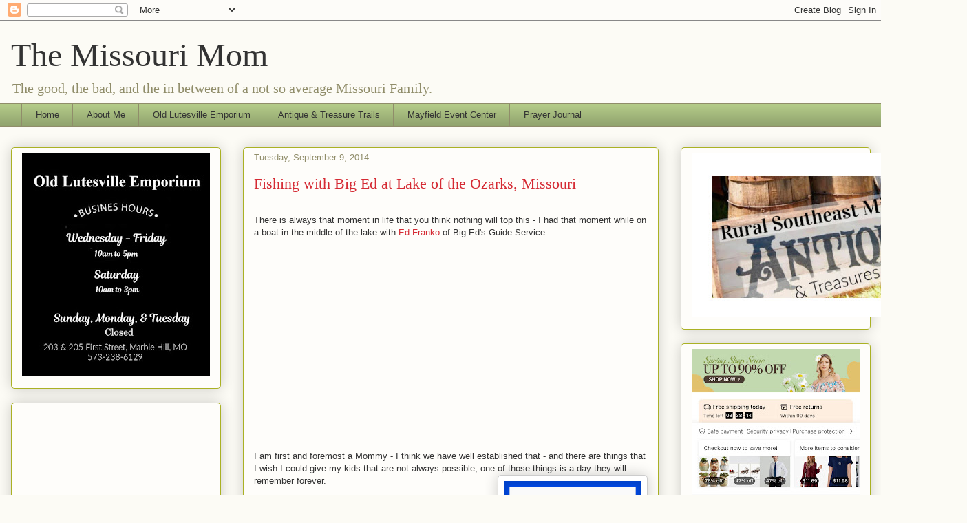

--- FILE ---
content_type: text/html; charset=UTF-8
request_url: http://www.themissourimom.com/2014/09/fishing-with-big-ed-at-lake-of-ozarks.html?m=0
body_size: 16843
content:
<!DOCTYPE html>
<html class='v2' dir='ltr' lang='en'>
<head>
<link href='https://www.blogger.com/static/v1/widgets/335934321-css_bundle_v2.css' rel='stylesheet' type='text/css'/>
<meta content='width=1100' name='viewport'/>
<meta content='text/html; charset=UTF-8' http-equiv='Content-Type'/>
<meta content='blogger' name='generator'/>
<link href='http://www.themissourimom.com/favicon.ico' rel='icon' type='image/x-icon'/>
<link href='http://www.themissourimom.com/2014/09/fishing-with-big-ed-at-lake-of-ozarks.html' rel='canonical'/>
<link rel="alternate" type="application/atom+xml" title="The Missouri Mom - Atom" href="http://www.themissourimom.com/feeds/posts/default" />
<link rel="alternate" type="application/rss+xml" title="The Missouri Mom - RSS" href="http://www.themissourimom.com/feeds/posts/default?alt=rss" />
<link rel="service.post" type="application/atom+xml" title="The Missouri Mom - Atom" href="https://www.blogger.com/feeds/6561380794322743883/posts/default" />

<link rel="alternate" type="application/atom+xml" title="The Missouri Mom - Atom" href="http://www.themissourimom.com/feeds/7038159750280783838/comments/default" />
<!--Can't find substitution for tag [blog.ieCssRetrofitLinks]-->
<link href='https://i.ytimg.com/vi/6oecAh8PFGw/0.jpg' rel='image_src'/>
<meta content='http://www.themissourimom.com/2014/09/fishing-with-big-ed-at-lake-of-ozarks.html' property='og:url'/>
<meta content='Fishing with Big Ed at Lake of the Ozarks, Missouri ' property='og:title'/>
<meta content='The Missouri Mom' property='og:description'/>
<meta content='https://lh3.googleusercontent.com/blogger_img_proxy/AEn0k_sMsINN8eriaik5gV-pZXTmKE6Vuq16pzlL_55tawEYvBLDmT93PU63huX4uB2JyEA3T-ND8kUWjjmdrKojIknQPqv8jdF7JSl5xMY=w1200-h630-n-k-no-nu' property='og:image'/>
<title>The Missouri Mom: Fishing with Big Ed at Lake of the Ozarks, Missouri </title>
<style id='page-skin-1' type='text/css'><!--
/*
-----------------------------------------------
Blogger Template Style
Name:     Awesome Inc.
Designer: Tina Chen
URL:      tinachen.org
----------------------------------------------- */
/* Content
----------------------------------------------- */
body {
font: normal normal 13px Arial, Tahoma, Helvetica, FreeSans, sans-serif;
color: #333333;
background: #fcfbf5 none repeat scroll top left;
}
html body .content-outer {
min-width: 0;
max-width: 100%;
width: 100%;
}
a:link {
text-decoration: none;
color: #d52a33;
}
a:visited {
text-decoration: none;
color: #7d181e;
}
a:hover {
text-decoration: underline;
color: #d52a33;
}
.body-fauxcolumn-outer .cap-top {
position: absolute;
z-index: 1;
height: 276px;
width: 100%;
background: transparent none repeat-x scroll top left;
_background-image: none;
}
/* Columns
----------------------------------------------- */
.content-inner {
padding: 0;
}
.header-inner .section {
margin: 0 16px;
}
.tabs-inner .section {
margin: 0 16px;
}
.main-inner {
padding-top: 30px;
}
.main-inner .column-center-inner,
.main-inner .column-left-inner,
.main-inner .column-right-inner {
padding: 0 5px;
}
*+html body .main-inner .column-center-inner {
margin-top: -30px;
}
#layout .main-inner .column-center-inner {
margin-top: 0;
}
/* Header
----------------------------------------------- */
.header-outer {
margin: 0 0 0 0;
background: transparent none repeat scroll 0 0;
}
.Header h1 {
font: normal normal 48px Georgia, Utopia, 'Palatino Linotype', Palatino, serif;
color: #333333;
text-shadow: 0 0 -1px #000000;
}
.Header h1 a {
color: #333333;
}
.Header .description {
font: normal normal 20px Georgia, Utopia, 'Palatino Linotype', Palatino, serif;
color: #908d6a;
}
.header-inner .Header .titlewrapper,
.header-inner .Header .descriptionwrapper {
padding-left: 0;
padding-right: 0;
margin-bottom: 0;
}
.header-inner .Header .titlewrapper {
padding-top: 22px;
}
/* Tabs
----------------------------------------------- */
.tabs-outer {
overflow: hidden;
position: relative;
background: #b3ca88 url(https://resources.blogblog.com/blogblog/data/1kt/awesomeinc/tabs_gradient_light.png) repeat scroll 0 0;
}
#layout .tabs-outer {
overflow: visible;
}
.tabs-cap-top, .tabs-cap-bottom {
position: absolute;
width: 100%;
border-top: 1px solid #908d6a;
}
.tabs-cap-bottom {
bottom: 0;
}
.tabs-inner .widget li a {
display: inline-block;
margin: 0;
padding: .6em 1.5em;
font: normal normal 13px Arial, Tahoma, Helvetica, FreeSans, sans-serif;
color: #333333;
border-top: 1px solid #908d6a;
border-bottom: 1px solid #908d6a;
border-left: 1px solid #908d6a;
height: 16px;
line-height: 16px;
}
.tabs-inner .widget li:last-child a {
border-right: 1px solid #908d6a;
}
.tabs-inner .widget li.selected a, .tabs-inner .widget li a:hover {
background: #63704b url(https://resources.blogblog.com/blogblog/data/1kt/awesomeinc/tabs_gradient_light.png) repeat-x scroll 0 -100px;
color: #ffffff;
}
/* Headings
----------------------------------------------- */
h2 {
font: normal bold 14px Arial, Tahoma, Helvetica, FreeSans, sans-serif;
color: #333333;
}
/* Widgets
----------------------------------------------- */
.main-inner .section {
margin: 0 27px;
padding: 0;
}
.main-inner .column-left-outer,
.main-inner .column-right-outer {
margin-top: 0;
}
#layout .main-inner .column-left-outer,
#layout .main-inner .column-right-outer {
margin-top: 0;
}
.main-inner .column-left-inner,
.main-inner .column-right-inner {
background: transparent none repeat 0 0;
-moz-box-shadow: 0 0 0 rgba(0, 0, 0, .2);
-webkit-box-shadow: 0 0 0 rgba(0, 0, 0, .2);
-goog-ms-box-shadow: 0 0 0 rgba(0, 0, 0, .2);
box-shadow: 0 0 0 rgba(0, 0, 0, .2);
-moz-border-radius: 5px;
-webkit-border-radius: 5px;
-goog-ms-border-radius: 5px;
border-radius: 5px;
}
#layout .main-inner .column-left-inner,
#layout .main-inner .column-right-inner {
margin-top: 0;
}
.sidebar .widget {
font: normal normal 14px Arial, Tahoma, Helvetica, FreeSans, sans-serif;
color: #333333;
}
.sidebar .widget a:link {
color: #d52a33;
}
.sidebar .widget a:visited {
color: #7d181e;
}
.sidebar .widget a:hover {
color: #d52a33;
}
.sidebar .widget h2 {
text-shadow: 0 0 -1px #000000;
}
.main-inner .widget {
background-color: #fefdfa;
border: 1px solid #aab123;
padding: 0 15px 15px;
margin: 20px -16px;
-moz-box-shadow: 0 0 20px rgba(0, 0, 0, .2);
-webkit-box-shadow: 0 0 20px rgba(0, 0, 0, .2);
-goog-ms-box-shadow: 0 0 20px rgba(0, 0, 0, .2);
box-shadow: 0 0 20px rgba(0, 0, 0, .2);
-moz-border-radius: 5px;
-webkit-border-radius: 5px;
-goog-ms-border-radius: 5px;
border-radius: 5px;
}
.main-inner .widget h2 {
margin: 0 -0;
padding: .6em 0 .5em;
border-bottom: 1px solid transparent;
}
.footer-inner .widget h2 {
padding: 0 0 .4em;
border-bottom: 1px solid transparent;
}
.main-inner .widget h2 + div, .footer-inner .widget h2 + div {
border-top: 1px solid #aab123;
padding-top: 8px;
}
.main-inner .widget .widget-content {
margin: 0 -0;
padding: 7px 0 0;
}
.main-inner .widget ul, .main-inner .widget #ArchiveList ul.flat {
margin: -8px -15px 0;
padding: 0;
list-style: none;
}
.main-inner .widget #ArchiveList {
margin: -8px 0 0;
}
.main-inner .widget ul li, .main-inner .widget #ArchiveList ul.flat li {
padding: .5em 15px;
text-indent: 0;
color: #666666;
border-top: 0 solid #aab123;
border-bottom: 1px solid transparent;
}
.main-inner .widget #ArchiveList ul li {
padding-top: .25em;
padding-bottom: .25em;
}
.main-inner .widget ul li:first-child, .main-inner .widget #ArchiveList ul.flat li:first-child {
border-top: none;
}
.main-inner .widget ul li:last-child, .main-inner .widget #ArchiveList ul.flat li:last-child {
border-bottom: none;
}
.post-body {
position: relative;
}
.main-inner .widget .post-body ul {
padding: 0 2.5em;
margin: .5em 0;
list-style: disc;
}
.main-inner .widget .post-body ul li {
padding: 0.25em 0;
margin-bottom: .25em;
color: #333333;
border: none;
}
.footer-inner .widget ul {
padding: 0;
list-style: none;
}
.widget .zippy {
color: #666666;
}
/* Posts
----------------------------------------------- */
body .main-inner .Blog {
padding: 0;
margin-bottom: 1em;
background-color: transparent;
border: none;
-moz-box-shadow: 0 0 0 rgba(0, 0, 0, 0);
-webkit-box-shadow: 0 0 0 rgba(0, 0, 0, 0);
-goog-ms-box-shadow: 0 0 0 rgba(0, 0, 0, 0);
box-shadow: 0 0 0 rgba(0, 0, 0, 0);
}
.main-inner .section:last-child .Blog:last-child {
padding: 0;
margin-bottom: 1em;
}
.main-inner .widget h2.date-header {
margin: 0 -15px 1px;
padding: 0 0 0 0;
font: normal normal 13px Arial, Tahoma, Helvetica, FreeSans, sans-serif;
color: #908d6a;
background: transparent none no-repeat scroll top left;
border-top: 0 solid #aab123;
border-bottom: 1px solid transparent;
-moz-border-radius-topleft: 0;
-moz-border-radius-topright: 0;
-webkit-border-top-left-radius: 0;
-webkit-border-top-right-radius: 0;
border-top-left-radius: 0;
border-top-right-radius: 0;
position: static;
bottom: 100%;
right: 15px;
text-shadow: 0 0 -1px #000000;
}
.main-inner .widget h2.date-header span {
font: normal normal 13px Arial, Tahoma, Helvetica, FreeSans, sans-serif;
display: block;
padding: .5em 15px;
border-left: 0 solid #aab123;
border-right: 0 solid #aab123;
}
.date-outer {
position: relative;
margin: 30px 0 20px;
padding: 0 15px;
background-color: #fefdfa;
border: 1px solid #aab123;
-moz-box-shadow: 0 0 20px rgba(0, 0, 0, .2);
-webkit-box-shadow: 0 0 20px rgba(0, 0, 0, .2);
-goog-ms-box-shadow: 0 0 20px rgba(0, 0, 0, .2);
box-shadow: 0 0 20px rgba(0, 0, 0, .2);
-moz-border-radius: 5px;
-webkit-border-radius: 5px;
-goog-ms-border-radius: 5px;
border-radius: 5px;
}
.date-outer:first-child {
margin-top: 0;
}
.date-outer:last-child {
margin-bottom: 20px;
-moz-border-radius-bottomleft: 5px;
-moz-border-radius-bottomright: 5px;
-webkit-border-bottom-left-radius: 5px;
-webkit-border-bottom-right-radius: 5px;
-goog-ms-border-bottom-left-radius: 5px;
-goog-ms-border-bottom-right-radius: 5px;
border-bottom-left-radius: 5px;
border-bottom-right-radius: 5px;
}
.date-posts {
margin: 0 -0;
padding: 0 0;
clear: both;
}
.post-outer, .inline-ad {
border-top: 1px solid #aab123;
margin: 0 -0;
padding: 15px 0;
}
.post-outer {
padding-bottom: 10px;
}
.post-outer:first-child {
padding-top: 0;
border-top: none;
}
.post-outer:last-child, .inline-ad:last-child {
border-bottom: none;
}
.post-body {
position: relative;
}
.post-body img {
padding: 8px;
background: #ffffff;
border: 1px solid #cccccc;
-moz-box-shadow: 0 0 20px rgba(0, 0, 0, .2);
-webkit-box-shadow: 0 0 20px rgba(0, 0, 0, .2);
box-shadow: 0 0 20px rgba(0, 0, 0, .2);
-moz-border-radius: 5px;
-webkit-border-radius: 5px;
border-radius: 5px;
}
h3.post-title, h4 {
font: normal normal 22px Georgia, Utopia, 'Palatino Linotype', Palatino, serif;
color: #d52a33;
}
h3.post-title a {
font: normal normal 22px Georgia, Utopia, 'Palatino Linotype', Palatino, serif;
color: #d52a33;
}
h3.post-title a:hover {
color: #d52a33;
text-decoration: underline;
}
.post-header {
margin: 0 0 1em;
}
.post-body {
line-height: 1.4;
}
.post-outer h2 {
color: #333333;
}
.post-footer {
margin: 1.5em 0 0;
}
#blog-pager {
padding: 15px;
font-size: 120%;
background-color: #fefdfa;
border: 1px solid #aab123;
-moz-box-shadow: 0 0 20px rgba(0, 0, 0, .2);
-webkit-box-shadow: 0 0 20px rgba(0, 0, 0, .2);
-goog-ms-box-shadow: 0 0 20px rgba(0, 0, 0, .2);
box-shadow: 0 0 20px rgba(0, 0, 0, .2);
-moz-border-radius: 5px;
-webkit-border-radius: 5px;
-goog-ms-border-radius: 5px;
border-radius: 5px;
-moz-border-radius-topleft: 5px;
-moz-border-radius-topright: 5px;
-webkit-border-top-left-radius: 5px;
-webkit-border-top-right-radius: 5px;
-goog-ms-border-top-left-radius: 5px;
-goog-ms-border-top-right-radius: 5px;
border-top-left-radius: 5px;
border-top-right-radius-topright: 5px;
margin-top: 1em;
}
.blog-feeds, .post-feeds {
margin: 1em 0;
text-align: center;
color: #333333;
}
.blog-feeds a, .post-feeds a {
color: #d52a33;
}
.blog-feeds a:visited, .post-feeds a:visited {
color: #7d181e;
}
.blog-feeds a:hover, .post-feeds a:hover {
color: #d52a33;
}
.post-outer .comments {
margin-top: 2em;
}
/* Comments
----------------------------------------------- */
.comments .comments-content .icon.blog-author {
background-repeat: no-repeat;
background-image: url([data-uri]);
}
.comments .comments-content .loadmore a {
border-top: 1px solid #908d6a;
border-bottom: 1px solid #908d6a;
}
.comments .continue {
border-top: 2px solid #908d6a;
}
/* Footer
----------------------------------------------- */
.footer-outer {
margin: -20px 0 -1px;
padding: 20px 0 0;
color: #333333;
overflow: hidden;
}
.footer-fauxborder-left {
border-top: 1px solid #aab123;
background: #fefdfa none repeat scroll 0 0;
-moz-box-shadow: 0 0 20px rgba(0, 0, 0, .2);
-webkit-box-shadow: 0 0 20px rgba(0, 0, 0, .2);
-goog-ms-box-shadow: 0 0 20px rgba(0, 0, 0, .2);
box-shadow: 0 0 20px rgba(0, 0, 0, .2);
margin: 0 -20px;
}
/* Mobile
----------------------------------------------- */
body.mobile {
background-size: auto;
}
.mobile .body-fauxcolumn-outer {
background: transparent none repeat scroll top left;
}
*+html body.mobile .main-inner .column-center-inner {
margin-top: 0;
}
.mobile .main-inner .widget {
padding: 0 0 15px;
}
.mobile .main-inner .widget h2 + div,
.mobile .footer-inner .widget h2 + div {
border-top: none;
padding-top: 0;
}
.mobile .footer-inner .widget h2 {
padding: 0.5em 0;
border-bottom: none;
}
.mobile .main-inner .widget .widget-content {
margin: 0;
padding: 7px 0 0;
}
.mobile .main-inner .widget ul,
.mobile .main-inner .widget #ArchiveList ul.flat {
margin: 0 -15px 0;
}
.mobile .main-inner .widget h2.date-header {
right: 0;
}
.mobile .date-header span {
padding: 0.4em 0;
}
.mobile .date-outer:first-child {
margin-bottom: 0;
border: 1px solid #aab123;
-moz-border-radius-topleft: 5px;
-moz-border-radius-topright: 5px;
-webkit-border-top-left-radius: 5px;
-webkit-border-top-right-radius: 5px;
-goog-ms-border-top-left-radius: 5px;
-goog-ms-border-top-right-radius: 5px;
border-top-left-radius: 5px;
border-top-right-radius: 5px;
}
.mobile .date-outer {
border-color: #aab123;
border-width: 0 1px 1px;
}
.mobile .date-outer:last-child {
margin-bottom: 0;
}
.mobile .main-inner {
padding: 0;
}
.mobile .header-inner .section {
margin: 0;
}
.mobile .post-outer, .mobile .inline-ad {
padding: 5px 0;
}
.mobile .tabs-inner .section {
margin: 0 10px;
}
.mobile .main-inner .widget h2 {
margin: 0;
padding: 0;
}
.mobile .main-inner .widget h2.date-header span {
padding: 0;
}
.mobile .main-inner .widget .widget-content {
margin: 0;
padding: 7px 0 0;
}
.mobile #blog-pager {
border: 1px solid transparent;
background: #fefdfa none repeat scroll 0 0;
}
.mobile .main-inner .column-left-inner,
.mobile .main-inner .column-right-inner {
background: transparent none repeat 0 0;
-moz-box-shadow: none;
-webkit-box-shadow: none;
-goog-ms-box-shadow: none;
box-shadow: none;
}
.mobile .date-posts {
margin: 0;
padding: 0;
}
.mobile .footer-fauxborder-left {
margin: 0;
border-top: inherit;
}
.mobile .main-inner .section:last-child .Blog:last-child {
margin-bottom: 0;
}
.mobile-index-contents {
color: #333333;
}
.mobile .mobile-link-button {
background: #d52a33 url(https://resources.blogblog.com/blogblog/data/1kt/awesomeinc/tabs_gradient_light.png) repeat scroll 0 0;
}
.mobile-link-button a:link, .mobile-link-button a:visited {
color: #ffffff;
}
.mobile .tabs-inner .PageList .widget-content {
background: transparent;
border-top: 1px solid;
border-color: #908d6a;
color: #333333;
}
.mobile .tabs-inner .PageList .widget-content .pagelist-arrow {
border-left: 1px solid #908d6a;
}

--></style>
<style id='template-skin-1' type='text/css'><!--
body {
min-width: 1281px;
}
.content-outer, .content-fauxcolumn-outer, .region-inner {
min-width: 1281px;
max-width: 1281px;
_width: 1281px;
}
.main-inner .columns {
padding-left: 337px;
padding-right: 308px;
}
.main-inner .fauxcolumn-center-outer {
left: 337px;
right: 308px;
/* IE6 does not respect left and right together */
_width: expression(this.parentNode.offsetWidth -
parseInt("337px") -
parseInt("308px") + 'px');
}
.main-inner .fauxcolumn-left-outer {
width: 337px;
}
.main-inner .fauxcolumn-right-outer {
width: 308px;
}
.main-inner .column-left-outer {
width: 337px;
right: 100%;
margin-left: -337px;
}
.main-inner .column-right-outer {
width: 308px;
margin-right: -308px;
}
#layout {
min-width: 0;
}
#layout .content-outer {
min-width: 0;
width: 800px;
}
#layout .region-inner {
min-width: 0;
width: auto;
}
body#layout div.add_widget {
padding: 8px;
}
body#layout div.add_widget a {
margin-left: 32px;
}
--></style>
<link href='https://www.blogger.com/dyn-css/authorization.css?targetBlogID=6561380794322743883&amp;zx=b239d047-2644-4958-98c2-12eb0f071969' media='none' onload='if(media!=&#39;all&#39;)media=&#39;all&#39;' rel='stylesheet'/><noscript><link href='https://www.blogger.com/dyn-css/authorization.css?targetBlogID=6561380794322743883&amp;zx=b239d047-2644-4958-98c2-12eb0f071969' rel='stylesheet'/></noscript>
<meta name='google-adsense-platform-account' content='ca-host-pub-1556223355139109'/>
<meta name='google-adsense-platform-domain' content='blogspot.com'/>

<!-- data-ad-client=ca-pub-2097940302122553 -->

</head>
<body class='loading variant-renewable'>
<div class='navbar section' id='navbar' name='Navbar'><div class='widget Navbar' data-version='1' id='Navbar1'><script type="text/javascript">
    function setAttributeOnload(object, attribute, val) {
      if(window.addEventListener) {
        window.addEventListener('load',
          function(){ object[attribute] = val; }, false);
      } else {
        window.attachEvent('onload', function(){ object[attribute] = val; });
      }
    }
  </script>
<div id="navbar-iframe-container"></div>
<script type="text/javascript" src="https://apis.google.com/js/platform.js"></script>
<script type="text/javascript">
      gapi.load("gapi.iframes:gapi.iframes.style.bubble", function() {
        if (gapi.iframes && gapi.iframes.getContext) {
          gapi.iframes.getContext().openChild({
              url: 'https://www.blogger.com/navbar/6561380794322743883?po\x3d7038159750280783838\x26origin\x3dhttp://www.themissourimom.com',
              where: document.getElementById("navbar-iframe-container"),
              id: "navbar-iframe"
          });
        }
      });
    </script><script type="text/javascript">
(function() {
var script = document.createElement('script');
script.type = 'text/javascript';
script.src = '//pagead2.googlesyndication.com/pagead/js/google_top_exp.js';
var head = document.getElementsByTagName('head')[0];
if (head) {
head.appendChild(script);
}})();
</script>
</div></div>
<div class='body-fauxcolumns'>
<div class='fauxcolumn-outer body-fauxcolumn-outer'>
<div class='cap-top'>
<div class='cap-left'></div>
<div class='cap-right'></div>
</div>
<div class='fauxborder-left'>
<div class='fauxborder-right'></div>
<div class='fauxcolumn-inner'>
</div>
</div>
<div class='cap-bottom'>
<div class='cap-left'></div>
<div class='cap-right'></div>
</div>
</div>
</div>
<div class='content'>
<div class='content-fauxcolumns'>
<div class='fauxcolumn-outer content-fauxcolumn-outer'>
<div class='cap-top'>
<div class='cap-left'></div>
<div class='cap-right'></div>
</div>
<div class='fauxborder-left'>
<div class='fauxborder-right'></div>
<div class='fauxcolumn-inner'>
</div>
</div>
<div class='cap-bottom'>
<div class='cap-left'></div>
<div class='cap-right'></div>
</div>
</div>
</div>
<div class='content-outer'>
<div class='content-cap-top cap-top'>
<div class='cap-left'></div>
<div class='cap-right'></div>
</div>
<div class='fauxborder-left content-fauxborder-left'>
<div class='fauxborder-right content-fauxborder-right'></div>
<div class='content-inner'>
<header>
<div class='header-outer'>
<div class='header-cap-top cap-top'>
<div class='cap-left'></div>
<div class='cap-right'></div>
</div>
<div class='fauxborder-left header-fauxborder-left'>
<div class='fauxborder-right header-fauxborder-right'></div>
<div class='region-inner header-inner'>
<div class='header section' id='header' name='Header'><div class='widget Header' data-version='1' id='Header1'>
<div id='header-inner'>
<div class='titlewrapper'>
<h1 class='title'>
<a href='http://www.themissourimom.com/?m=0'>
The Missouri Mom
</a>
</h1>
</div>
<div class='descriptionwrapper'>
<p class='description'><span>The good, the bad, and the in between of a not so average Missouri Family.   
  </span></p>
</div>
</div>
</div></div>
</div>
</div>
<div class='header-cap-bottom cap-bottom'>
<div class='cap-left'></div>
<div class='cap-right'></div>
</div>
</div>
</header>
<div class='tabs-outer'>
<div class='tabs-cap-top cap-top'>
<div class='cap-left'></div>
<div class='cap-right'></div>
</div>
<div class='fauxborder-left tabs-fauxborder-left'>
<div class='fauxborder-right tabs-fauxborder-right'></div>
<div class='region-inner tabs-inner'>
<div class='tabs section' id='crosscol' name='Cross-Column'><div class='widget PageList' data-version='1' id='PageList1'>
<div class='widget-content'>
<ul>
<li>
<a href='http://www.themissourimom.com/'>Home</a>
</li>
<li>
<a href='http://www.themissourimom.com/p/our-family.html'>About Me</a>
</li>
<li>
<a href='https://www.facebook.com/OldLutesvilleEmporium'>Old Lutesville Emporium </a>
</li>
<li>
<a href='http://www.themissourimom.com/search/label/Rural%20Southeast%20Missouri%20Antique%20%26%20Treasure%20Trail'> Antique & Treasure Trails</a>
</li>
<li>
<a href='https://mayfieldeventcenter.com/'>Mayfield Event Center </a>
</li>
<li>
<a href='https://www.themissourimom.com/search/label/My%20City%20Prayers'>Prayer Journal</a>
</li>
</ul>
<div class='clear'></div>
</div>
</div></div>
<div class='tabs no-items section' id='crosscol-overflow' name='Cross-Column 2'></div>
</div>
</div>
<div class='tabs-cap-bottom cap-bottom'>
<div class='cap-left'></div>
<div class='cap-right'></div>
</div>
</div>
<div class='main-outer'>
<div class='main-cap-top cap-top'>
<div class='cap-left'></div>
<div class='cap-right'></div>
</div>
<div class='fauxborder-left main-fauxborder-left'>
<div class='fauxborder-right main-fauxborder-right'></div>
<div class='region-inner main-inner'>
<div class='columns fauxcolumns'>
<div class='fauxcolumn-outer fauxcolumn-center-outer'>
<div class='cap-top'>
<div class='cap-left'></div>
<div class='cap-right'></div>
</div>
<div class='fauxborder-left'>
<div class='fauxborder-right'></div>
<div class='fauxcolumn-inner'>
</div>
</div>
<div class='cap-bottom'>
<div class='cap-left'></div>
<div class='cap-right'></div>
</div>
</div>
<div class='fauxcolumn-outer fauxcolumn-left-outer'>
<div class='cap-top'>
<div class='cap-left'></div>
<div class='cap-right'></div>
</div>
<div class='fauxborder-left'>
<div class='fauxborder-right'></div>
<div class='fauxcolumn-inner'>
</div>
</div>
<div class='cap-bottom'>
<div class='cap-left'></div>
<div class='cap-right'></div>
</div>
</div>
<div class='fauxcolumn-outer fauxcolumn-right-outer'>
<div class='cap-top'>
<div class='cap-left'></div>
<div class='cap-right'></div>
</div>
<div class='fauxborder-left'>
<div class='fauxborder-right'></div>
<div class='fauxcolumn-inner'>
</div>
</div>
<div class='cap-bottom'>
<div class='cap-left'></div>
<div class='cap-right'></div>
</div>
</div>
<!-- corrects IE6 width calculation -->
<div class='columns-inner'>
<div class='column-center-outer'>
<div class='column-center-inner'>
<div class='main section' id='main' name='Main'><div class='widget Blog' data-version='1' id='Blog1'>
<div class='blog-posts hfeed'>

          <div class="date-outer">
        
<h2 class='date-header'><span>Tuesday, September 9, 2014</span></h2>

          <div class="date-posts">
        
<div class='post-outer'>
<div class='post hentry uncustomized-post-template' itemprop='blogPost' itemscope='itemscope' itemtype='http://schema.org/BlogPosting'>
<meta content='https://i.ytimg.com/vi/6oecAh8PFGw/0.jpg' itemprop='image_url'/>
<meta content='6561380794322743883' itemprop='blogId'/>
<meta content='7038159750280783838' itemprop='postId'/>
<a name='7038159750280783838'></a>
<h3 class='post-title entry-title' itemprop='name'>
Fishing with Big Ed at Lake of the Ozarks, Missouri 
</h3>
<div class='post-header'>
<div class='post-header-line-1'></div>
</div>
<div class='post-body entry-content' id='post-body-7038159750280783838' itemprop='description articleBody'>
<div style="text-align: center;">
<br /></div>
There is always that moment in life that you think nothing will top this - I had that moment while on a boat in the middle of the lake with <a href="http://bigedsguideservice.com/" target="_blank">Ed Franko</a>&nbsp;of Big Ed's Guide Service. <br />
<br />
<div style="text-align: center;">
<iframe allowfullscreen="allowfullscreen" frameborder="0" height="266" mozallowfullscreen="mozallowfullscreen" src="https://www.youtube.com/embed/6oecAh8PFGw?feature=player_embedded" webkitallowfullscreen="webkitallowfullscreen" width="320"></iframe></div>
<div style="text-align: left;">
<br /></div>
<div style="text-align: left;">
I am first and foremost a Mommy - I think we have well established that - and there are things that I wish I could give my kids that are not always possible, one of those things is a day they will <br />
<div class="separator" style="clear: both; text-align: center;">
<a href="https://blogger.googleusercontent.com/img/b/R29vZ2xl/AVvXsEjF2Aqp4Q881j-_jkXvWTLSUQIjrdLgFUeBoHP8DjkR2TP8tKYFL5aTc1tQevqsewV4Qk8_JS9a5-TzjiSWg-EakL83kMq7P-635q5r14msAWC7jT1W-yFKDogDih2HN5n6PNNRsA190iU/s1600/disclosure.jpg" imageanchor="1" style="clear: right; float: right; margin-bottom: 1em; margin-left: 1em;"><img border="0" height="200" src="https://blogger.googleusercontent.com/img/b/R29vZ2xl/AVvXsEjF2Aqp4Q881j-_jkXvWTLSUQIjrdLgFUeBoHP8DjkR2TP8tKYFL5aTc1tQevqsewV4Qk8_JS9a5-TzjiSWg-EakL83kMq7P-635q5r14msAWC7jT1W-yFKDogDih2HN5n6PNNRsA190iU/s1600/disclosure.jpg" width="200" /></a></div>
remember forever. </div>
<br />
We were sent to fish with <a href="http://bigedsguideservice.com/" target="_blank">Big Ed </a>as part of a sponsored trip (I always have to disclose that), but fishing with Big Ed turned into more than just a story - <b>it turned into a life altering event.</b><br />
<br />
In the middle of the<a href="http://www.travelingmom.com/7-travel-stops-splurge-lake-ozarks-missouri/" target="_blank"> lake </a>watching my 6 year old son grin ear to ear while Big Ed raced (not really that fast) across the lake I realized I need to do more of this with my kids - this being more outdoor adventures! <br />
<br />
<div class="separator" style="clear: both; text-align: center;">
<a href="https://blogger.googleusercontent.com/img/b/R29vZ2xl/AVvXsEh0dAi95TqvAlkExvK_1MGHRUnQIjsqzqosI_p3-Fc6D-k1ZAFO0LcUyTXa-EcFlMCKccXvoyqjtIjD-4ibNnVyaOtl3togVHU35t7gv2H1LI1Nu4WH7-YmyyqGmJxRveOYaMYaEeJm3FI/s1600/P1030217.JPG" imageanchor="1" style="margin-left: 1em; margin-right: 1em;"><img border="0" height="223" src="https://blogger.googleusercontent.com/img/b/R29vZ2xl/AVvXsEh0dAi95TqvAlkExvK_1MGHRUnQIjsqzqosI_p3-Fc6D-k1ZAFO0LcUyTXa-EcFlMCKccXvoyqjtIjD-4ibNnVyaOtl3togVHU35t7gv2H1LI1Nu4WH7-YmyyqGmJxRveOYaMYaEeJm3FI/s1600/P1030217.JPG" width="400" /></a></div>
<br />
<br />
We were suppose to be catching fish, but mid trip I confessed to Big Ed, I could care a less about catching fish - I cared more about watching them interact and have fun with this crazy, yet very lovable man. &nbsp; I envy his future grandchildren, because everyone needs a Grandpa like Big Ed.<br />
<br />
Big Ed taught D-man why we don't spin his chair in circle over and over - or mess with the handle that raises it up and down. &nbsp;I am still pondering how the man who claimed he was very picky about his boat - tolerated my very energetic 6 year old - but he did and did it with a smile. <br />
<br />
<div class="separator" style="clear: both; text-align: center;">
<a href="https://blogger.googleusercontent.com/img/b/R29vZ2xl/AVvXsEjf7nLsedbm2W_-YC2VQzOWoyaybHlKLHAROjD4TdzrFWqokgisvEWdBUXDtnCX-AIguQSJMd-G1xkG4h0a3oW1vY6516B60bELwgbZ70GLoRQL_qPXucngcomdoO2TN3F6ZZnHsiM5_8M/s1600/dillardfishingbiged.jpg" imageanchor="1" style="margin-left: 1em; margin-right: 1em;"><img border="0" height="320" src="https://blogger.googleusercontent.com/img/b/R29vZ2xl/AVvXsEjf7nLsedbm2W_-YC2VQzOWoyaybHlKLHAROjD4TdzrFWqokgisvEWdBUXDtnCX-AIguQSJMd-G1xkG4h0a3oW1vY6516B60bELwgbZ70GLoRQL_qPXucngcomdoO2TN3F6ZZnHsiM5_8M/s1600/dillardfishingbiged.jpg" width="240" /></a></div>
<div class="separator" style="clear: both; text-align: center;">
<br /></div>
<div class="separator" style="clear: both; text-align: left;">
We did catch some fish, nothing prize winning, but we caught some fish! &nbsp;Every time we would reel something in, Big Ed would say <i>"Sometimes it's Chickens, Sometimes it's Feathers"</i> &nbsp;- what chickens an feathers has to do with fishing I have yet to know! &nbsp;What I do know is every time he would say it, my kids would bust up laughing. &nbsp;</div>
<div class="separator" style="clear: both; text-align: left;">
<br /></div>
<div class="" style="clear: both; text-align: left;">
We also learned some valuable lessons, and fortunately we <b>did not </b>throw Big Ed's pole in the water, on the bank, or anywhere else - in my eyes that was the most successful part of the trip. &nbsp;</div>
<div class="" style="clear: both; text-align: left;">
</div>
<div class="" style="clear: both; text-align: left;">
<br /></div>
Lesse (my now 11 year old) officially mastered the open reel fishing pole thanks to Big Ed - he was so patient with her out on the water, and went the extra mile by letting her cast, and cast, and cast again - you get the drift, she likes casting and reeling it in!<br />
<br />
<div class="separator" style="clear: both; text-align: center;">
<a href="https://blogger.googleusercontent.com/img/b/R29vZ2xl/AVvXsEgTMUxYv-OqrB5xqze8NtO1xYB3nVtF7MQ78zEEXHLv7P37F83zJXqCnbHW1WFTAgxOeS3Oj06ZyzVl0NN6SJS0Y6H0VCYL13we8YewJzsco2H_9s5xUSjXcsxgYMHXT4awgraCIf7I-ws/s1600/P1030123.JPG" imageanchor="1" style="margin-left: 1em; margin-right: 1em;"><img border="0" height="400" src="https://blogger.googleusercontent.com/img/b/R29vZ2xl/AVvXsEgTMUxYv-OqrB5xqze8NtO1xYB3nVtF7MQ78zEEXHLv7P37F83zJXqCnbHW1WFTAgxOeS3Oj06ZyzVl0NN6SJS0Y6H0VCYL13we8YewJzsco2H_9s5xUSjXcsxgYMHXT4awgraCIf7I-ws/s1600/P1030123.JPG" width="300" /></a></div>
<div class="separator" style="clear: both; text-align: center;">
<br /></div>
<div class="separator" style="clear: both; text-align: left;">
<br /></div>
<div class="separator" style="clear: both; text-align: left;">
Today, six or so weeks later D-man still proudly wears his Big Ed Fishing hat, and he will quote "Sometimes it's Chickens, Sometimes it's Feathers" - must be a macho thing. &nbsp;&nbsp;</div>
<div class="separator" style="clear: both; text-align: left;">
<br /></div>
<div class="separator" style="clear: both; text-align: left;">
<a href="http://bigedsguideservice.com/" target="_blank">Big Ed's Guide Service</a> is located in<a href="http://www.travelingmom.com/7-travel-stops-splurge-lake-ozarks-missouri/" target="_blank"> Lake of the Ozarks</a>, if you are wanting a true Big Ed Franko experience I suggest checking out their B&amp;B -&nbsp;<a href="http://bigedsguideservice.com/lake-ozark-bed-and-breakfast-Bass-and-Baskets" target="_blank">Bass &amp; Baskets Bed and Breakfast</a>&nbsp;- my two kids swear you will never find better cookies than the one's Big Ed's wife baked for them! &nbsp;</div>
<div class="separator" style="clear: both; text-align: left;">
<br /></div>
<div class="separator" style="clear: both; text-align: left;">
<br /></div>
<div class="separator" style="clear: both; text-align: center;">
<a href="https://blogger.googleusercontent.com/img/b/R29vZ2xl/AVvXsEgHPdYtJM1RTAYAeFP21poRg1AyrIOliydRQVJl-23I-VKjQFn6pG_ugncdFmfTeaOZAeTtCFm8QPyog5Y4VLGF7Y0k6qosjoSsdstF245jbCII8GQ_tZu_Q1mPyi15QE5RovDaOHncOzA/s1600/fishingbiged.jpg" imageanchor="1" style="margin-left: 1em; margin-right: 1em;"><img border="0" height="302" src="https://blogger.googleusercontent.com/img/b/R29vZ2xl/AVvXsEgHPdYtJM1RTAYAeFP21poRg1AyrIOliydRQVJl-23I-VKjQFn6pG_ugncdFmfTeaOZAeTtCFm8QPyog5Y4VLGF7Y0k6qosjoSsdstF245jbCII8GQ_tZu_Q1mPyi15QE5RovDaOHncOzA/s1600/fishingbiged.jpg" width="400" /></a></div>
<div class="separator" style="clear: both; text-align: left;">
<br /></div>
<div class="separator" style="clear: both; text-align: left;">
<br /></div>
<div class="separator" style="clear: both; text-align: left;">
<br /></div>
<div class="separator" style="clear: both; text-align: left;">
<br /></div>
<div style='clear: both;'></div>
</div>
<div class='post-footer'>
<div class='post-footer-line post-footer-line-1'>
<span class='post-author vcard'>
</span>
<span class='post-timestamp'>
at
<meta content='http://www.themissourimom.com/2014/09/fishing-with-big-ed-at-lake-of-ozarks.html' itemprop='url'/>
<a class='timestamp-link' href='http://www.themissourimom.com/2014/09/fishing-with-big-ed-at-lake-of-ozarks.html?m=0' rel='bookmark' title='permanent link'><abbr class='published' itemprop='datePublished' title='2014-09-09T13:45:00-07:00'>September 09, 2014</abbr></a>
</span>
<span class='post-comment-link'>
</span>
<span class='post-icons'>
<span class='item-action'>
<a href='https://www.blogger.com/email-post/6561380794322743883/7038159750280783838' title='Email Post'>
<img alt='' class='icon-action' height='13' src='https://resources.blogblog.com/img/icon18_email.gif' width='18'/>
</a>
</span>
</span>
<div class='post-share-buttons goog-inline-block'>
<a class='goog-inline-block share-button sb-email' href='https://www.blogger.com/share-post.g?blogID=6561380794322743883&postID=7038159750280783838&target=email' target='_blank' title='Email This'><span class='share-button-link-text'>Email This</span></a><a class='goog-inline-block share-button sb-blog' href='https://www.blogger.com/share-post.g?blogID=6561380794322743883&postID=7038159750280783838&target=blog' onclick='window.open(this.href, "_blank", "height=270,width=475"); return false;' target='_blank' title='BlogThis!'><span class='share-button-link-text'>BlogThis!</span></a><a class='goog-inline-block share-button sb-twitter' href='https://www.blogger.com/share-post.g?blogID=6561380794322743883&postID=7038159750280783838&target=twitter' target='_blank' title='Share to X'><span class='share-button-link-text'>Share to X</span></a><a class='goog-inline-block share-button sb-facebook' href='https://www.blogger.com/share-post.g?blogID=6561380794322743883&postID=7038159750280783838&target=facebook' onclick='window.open(this.href, "_blank", "height=430,width=640"); return false;' target='_blank' title='Share to Facebook'><span class='share-button-link-text'>Share to Facebook</span></a><a class='goog-inline-block share-button sb-pinterest' href='https://www.blogger.com/share-post.g?blogID=6561380794322743883&postID=7038159750280783838&target=pinterest' target='_blank' title='Share to Pinterest'><span class='share-button-link-text'>Share to Pinterest</span></a>
</div>
</div>
<div class='post-footer-line post-footer-line-2'>
<span class='post-labels'>
Labels:
<a href='http://www.themissourimom.com/search/label/Travel?m=0' rel='tag'>Travel</a>
</span>
</div>
<div class='post-footer-line post-footer-line-3'>
<span class='post-location'>
</span>
</div>
</div>
</div>
<div class='comments' id='comments'>
<a name='comments'></a>
<h4>No comments:</h4>
<div id='Blog1_comments-block-wrapper'>
<dl class='avatar-comment-indent' id='comments-block'>
</dl>
</div>
<p class='comment-footer'>
<div class='comment-form'>
<a name='comment-form'></a>
<h4 id='comment-post-message'>Post a Comment</h4>
<p>
</p>
<a href='https://www.blogger.com/comment/frame/6561380794322743883?po=7038159750280783838&hl=en&saa=85391&origin=http://www.themissourimom.com' id='comment-editor-src'></a>
<iframe allowtransparency='true' class='blogger-iframe-colorize blogger-comment-from-post' frameborder='0' height='410px' id='comment-editor' name='comment-editor' src='' width='100%'></iframe>
<script src='https://www.blogger.com/static/v1/jsbin/2830521187-comment_from_post_iframe.js' type='text/javascript'></script>
<script type='text/javascript'>
      BLOG_CMT_createIframe('https://www.blogger.com/rpc_relay.html');
    </script>
</div>
</p>
</div>
</div>
<div class='inline-ad'>
<script async src="https://pagead2.googlesyndication.com/pagead/js/adsbygoogle.js?client=ca-pub-2097940302122553&host=ca-host-pub-1556223355139109" crossorigin="anonymous"></script>
<!-- themissourimom_main_Blog1_1x1_as -->
<ins class="adsbygoogle"
     style="display:block"
     data-ad-client="ca-pub-2097940302122553"
     data-ad-host="ca-host-pub-1556223355139109"
     data-ad-slot="3685111173"
     data-ad-format="auto"
     data-full-width-responsive="true"></ins>
<script>
(adsbygoogle = window.adsbygoogle || []).push({});
</script>
</div>

        </div></div>
      
</div>
<div class='blog-pager' id='blog-pager'>
<span id='blog-pager-newer-link'>
<a class='blog-pager-newer-link' href='http://www.themissourimom.com/2014/09/lets-talk-wisdom-and-social-media.html?m=0' id='Blog1_blog-pager-newer-link' title='Newer Post'>Newer Post</a>
</span>
<span id='blog-pager-older-link'>
<a class='blog-pager-older-link' href='http://www.themissourimom.com/2014/09/best-time-to-see-elk-at-lone-elk-park.html?m=0' id='Blog1_blog-pager-older-link' title='Older Post'>Older Post</a>
</span>
<a class='home-link' href='http://www.themissourimom.com/?m=0'>Home</a>
<div class='blog-mobile-link'>
<a href='http://www.themissourimom.com/2014/09/fishing-with-big-ed-at-lake-of-ozarks.html?m=1'>View mobile version</a>
</div>
</div>
<div class='clear'></div>
<div class='post-feeds'>
<div class='feed-links'>
Subscribe to:
<a class='feed-link' href='http://www.themissourimom.com/feeds/7038159750280783838/comments/default' target='_blank' type='application/atom+xml'>Post Comments (Atom)</a>
</div>
</div>
</div><div class='widget FeaturedPost' data-version='1' id='FeaturedPost1'>
<div class='post-summary'>
<h3><a href='http://www.themissourimom.com/2025/12/StantonHallNatchezMississippi.html?m=0'>Step Back in Time at Stanton Hall: A Must-See in Natchez, Mississippi</a></h3>
<p>
&#160;T his past week Trey and I escaped south for a short getaway at my aunt and uncle&#8217;s house in the middle of Mississippi.&#160; Nothing like the s...
</p>
<img class='image' src='https://blogger.googleusercontent.com/img/b/R29vZ2xl/AVvXsEjInNxsuCeSYWT2XK2akr_F0Pjxs7PRxeKxvPetAhz-0d0GqfhJq0ZrYwSFFi0U82vHxbGR3AjDEGhNbImuzrutAEYg0SzHhcW-y0ahFkU6CanRUS28tZV8h6g02UUoMrM7CTg8tkMLu18t7bhpZXtr6_4bpWIGr_L1ncchXoaOo9erLnxgFgk2ltCT3pU/s320/IMG_0386.jpeg'/>
</div>
<style type='text/css'>
    .image {
      width: 100%;
    }
  </style>
<div class='clear'></div>
</div><div class='widget PopularPosts' data-version='1' id='PopularPosts1'>
<div class='widget-content popular-posts'>
<ul>
<li>
<div class='item-content'>
<div class='item-thumbnail'>
<a href='http://www.themissourimom.com/2014/09/how-to-pin-photos-from-instagram-to.html?m=0' target='_blank'>
<img alt='' border='0' src='https://blogger.googleusercontent.com/img/b/R29vZ2xl/AVvXsEgoal32a3yJOMHZiSxoT810fGi30-e8ZfKCbtr_CVnt3moNhqkGN7XcxIKLmIe2sI6qDZEjOvrkqbswioQv7X5Dk1tb7cQXFo1GGTF2h00zejgTCRgH06w3zJGAvdAPqvGguiB2X6DMJQo/w72-h72-p-k-no-nu/pinterestinst.jpg'/>
</a>
</div>
<div class='item-title'><a href='http://www.themissourimom.com/2014/09/how-to-pin-photos-from-instagram-to.html?m=0'>How to Pin Photos from Instagram to Pinterest</a></div>
<div class='item-snippet'>A small miracle happened in my world today - I discovered I could pin photos from  Instagram  to Pinterest, both on my computer and on my mo...</div>
</div>
<div style='clear: both;'></div>
</li>
<li>
<div class='item-content'>
<div class='item-thumbnail'>
<a href='http://www.themissourimom.com/2024/05/follow-your-heart.html?m=0' target='_blank'>
<img alt='' border='0' src='https://blogger.googleusercontent.com/img/b/R29vZ2xl/AVvXsEgbyONTqZW31OLUklvHmM5uN-MzFTQk2EpdnXgeA1MTddpNzyXkCegpS2uSXoI4mMtqsekF3-DgfOigcLCXLr2GdRFphYpolMg9U56aBqbPoRpazhX5dA9G8L8AFltP54ebl38q5OscKDOLIK4m-eYRbodqgzIjNJeeRds7uW9AxvH6QiBUguZCN0lVBb4/w72-h72-p-k-no-nu/C4CAEFA3-E16D-45D2-B3E4-F03E0CDECCF0.jpeg'/>
</a>
</div>
<div class='item-title'><a href='http://www.themissourimom.com/2024/05/follow-your-heart.html?m=0'>Follow Your Heart </a></div>
<div class='item-snippet'>&#160; &#8220;Place your passions, desires, and dreams under God&#8217;s control so that you serve God through the way he has designed you.&#8221; ~ Rick Warren &#160; ...</div>
</div>
<div style='clear: both;'></div>
</li>
</ul>
<div class='clear'></div>
</div>
</div></div>
</div>
</div>
<div class='column-left-outer'>
<div class='column-left-inner'>
<aside>
<div class='sidebar section' id='sidebar-left-1'><div class='widget Image' data-version='1' id='Image2'>
<div class='widget-content'>
<a href='https://www.facebook.com/OldLutesvilleEmporium'>
<img alt='' height='324' id='Image2_img' src='https://blogger.googleusercontent.com/img/a/AVvXsEg-EJzxpXiM23Sl1aYI2eyIcTIpVr9i1t4SmZsuzFhmnR06A9_uuheefki4h_JOpqh53UJS4LPqmf56FfPL_-9bbZE2gCTANHwhuqssUUYJcTWYpmN3toBORYdgvMHEhZFvs2Sy8BgdtoCxvSMxt0WLLop3zNz8FgLDTuFpAYgfs-sRCiZRDwUTf12VW28=s324' width='273'/>
</a>
<br/>
</div>
<div class='clear'></div>
</div><div class='widget AdSense' data-version='1' id='AdSense2'>
<div class='widget-content'>
<script async src="https://pagead2.googlesyndication.com/pagead/js/adsbygoogle.js?client=ca-pub-2097940302122553&host=ca-host-pub-1556223355139109" crossorigin="anonymous"></script>
<!-- themissourimom_sidebar-left-1_AdSense2_1x1_as -->
<ins class="adsbygoogle"
     style="display:block"
     data-ad-client="ca-pub-2097940302122553"
     data-ad-host="ca-host-pub-1556223355139109"
     data-ad-slot="4763137866"
     data-ad-format="auto"
     data-full-width-responsive="true"></ins>
<script>
(adsbygoogle = window.adsbygoogle || []).push({});
</script>
<div class='clear'></div>
</div>
</div><div class='widget Image' data-version='1' id='Image4'>
<div class='widget-content'>
<a href='https://www.facebook.com/530fleamarket'>
<img alt='' height='273' id='Image4_img' src='https://blogger.googleusercontent.com/img/a/AVvXsEjpv_g7K-ASO36MyAgx7OvFXe7TiLJeBaH4AHP6mNN3Y0XEfHzJnDGS04ZMSezY_R99hXSm8DbIE-sJdnHtG2Cz62HbK9ZraQdpWuFdKEYm8mN-kOSuAyTf0z-bKUYwtjQF-sv8t9R7Mygxw8dVDr7GrodasNi1EvwYBj5aGIAxFqnR2RyRITiuWdRk=s273' width='273'/>
</a>
<br/>
</div>
<div class='clear'></div>
</div></div>
</aside>
</div>
</div>
<div class='column-right-outer'>
<div class='column-right-inner'>
<aside>
<div class='sidebar section' id='sidebar-right-1'><div class='widget Image' data-version='1' id='Image6'>
<div class='widget-content'>
<a href='https://www.themissourimom.com/search/label/Rural%20Southeast%20Missouri%20Antique%20%26%20Treasure%20Trail'>
<img alt='' height='238' id='Image6_img' src='https://blogger.googleusercontent.com/img/a/AVvXsEgeyAttPQe0Jrd7LIKLDNZtrCz4uup2u4FXO1ULUiJFJFg2WZ2yXuQjzE5_u8c03mlVir4BOK4FK26lR-yVAAwUGqV2KUQ3g5Nl45ouW3S8v-VSoiGpZD-Ujxp8MUsVoJcZQWYHlKx_s5cQDljMwKJwV7JpfIKFuSRQF5xCv5XQfSqlLX2Ew5P6xRFcMTg=s400' width='400'/>
</a>
<br/>
</div>
<div class='clear'></div>
</div><div class='widget Image' data-version='1' id='Image5'>
<div class='widget-content'>
<a href='https://temu.to/k/de4c3859'>
<img alt='' height='351' id='Image5_img' src='https://blogger.googleusercontent.com/img/a/AVvXsEj-rErazsAS738PgefWxob2GNP29xM2QANpOrVQbFGSHPROUcVAsGtSQzjk-qsK4A4nkJmlPt2ywJhXwfdhjhOhEfQif_S8C5Dql7x9xWQVeNYm3QCnST1mpLF5i5WHhDfF37OX0vXUEWUxTvuFB8Ai6G8DSMJJqDXLv94rtTGDSLZHKoxdnmOyEXnV=s351' width='244'/>
</a>
<br/>
</div>
<div class='clear'></div>
</div><div class='widget Profile' data-version='1' id='Profile1'>
<h2>About Me</h2>
<div class='widget-content'>
<a href='https://www.blogger.com/profile/00878582921558887652'><img alt='My photo' class='profile-img' height='80' src='//blogger.googleusercontent.com/img/b/R29vZ2xl/AVvXsEgeKdv8KBZvk4c-buufUZUL2AI__gT5AcrOy0dZxkkIq9Xj483xpy0Iuq6f4nq--vSfNnt9YmW9-mW5FWkHHT4JF74WWLra9mI2di9hqPcy5aOiCsqti66jGZOnfneTMA/s113/becky.jpg' width='80'/></a>
<dl class='profile-datablock'>
<dt class='profile-data'>
<a class='profile-name-link g-profile' href='https://www.blogger.com/profile/00878582921558887652' rel='author' style='background-image: url(//www.blogger.com/img/logo-16.png);'>
The Missouri Mom
</a>
</dt>
<dd class='profile-textblock'>Blogger @ The Missouri Mom / #Jesus Believer/ #Travel Lover/#Community Worker/ #Realist</dd>
</dl>
<a class='profile-link' href='https://www.blogger.com/profile/00878582921558887652' rel='author'>View my complete profile</a>
<div class='clear'></div>
</div>
</div><div class='widget HTML' data-version='1' id='HTML1'>
<h2 class='title'>Connect With Me</h2>
<div class='widget-content'>
<style> #social a:hover {background-color: transparent;opacity:0.7;} #social img { -moz-transition: all 0.8s ease-in-out; -webkit-transition: all 0.8s ease-in-out; -o-transition: all 0.8s ease-in-out; -ms-transition: all 0.8s ease-in-out; transition: all 0.8s ease-in-out; } #social img:hover { -moz-transform: rotate(360deg); -webkit-transform: rotate(360deg); -o-transform: rotate(360deg); -ms-transform: rotate(360deg); transform: rotate(360deg); } </style> <center><div id="social"> <!--Start Rss Icon--> <a title="Grab Our Rss Feed" href="http://feeds.feedburner.com/TheMissouriMom" target="_blank"><img border="0" src="https://blogger.googleusercontent.com/img/b/R29vZ2xl/AVvXsEhaltZjgtvVJMZ82Y3Oc0KweBjuiEqFeA7zOHTq44-APNt7pEQvoozXduYZ4jrIHvrh7u4ArDgZT6g9dJ43KeIgJjXJC2N_NchLmB3F25YOzXppIrXL4nLQQDWIzWPzHrlNNhltSsqbmUik/s1600/RSS-48x48.png" style="margin-right:1px;" alt="Icon"/></a> <!--End Rss Icon--> <!--Start Email Rss Icon--> <a rel="nofollow" title="Get Free Updates Via Email" href="adventuresamongus@gmail.com" target="_blank"><img border="0" src="https://blogger.googleusercontent.com/img/b/R29vZ2xl/AVvXsEioBCyOuz_5B8UU3Nlv-26aXYwjLbQWemwBumUDiD6-DRcIwDGAPhSrxkedBurtryfUbJLR_1lZmXweFbqVx-KUXiyShLuaBH0y03bjvkJ91lCXxvThYIbdcYa1LJaQSKy2DlUMBvx0t4e1/s1600/RSS-EMAIL-48x48.png" style="margin-right:1px;" alt="Icon"/></a> <!--End Email Rss Icon--> <!--Start Facebook Icon--> <a rel="nofollow" title="Like Our Facebook Page" href="https://www.facebook.com/themissourimom1"&#8221;target="_blank"><img border="0" src="https://blogger.googleusercontent.com/img/b/R29vZ2xl/AVvXsEiYUH1vX9XtFpLLdssdCWJaoSO2cZAojZ-jFqMT_KbJ5_oEbmoZeqpcr33SZ_vWq_PH_YAprHk_eBdjS0KPICLCpRUSIjhfebk7teXXqPzeQ4C5dAffZG2IUTlez2qtokN0H-aWlfpPdXEU/s1600/FACEBOOK-48x48.png" style="margin-right:1px;" alt="Icon"/></a> <!--End Facebook Icon--> <!--Start Twitter Icon--> <a rel="nofollow" title="Follow Our Updates On Twitter" href="https://twitter.com/BeckyAdventure" target="_blank"><img border="0" src="https://blogger.googleusercontent.com/img/b/R29vZ2xl/AVvXsEj1R3Esnmy36Jbyns1UM3Aztv7yaisdDHzq9jRTw6WVD1pZGgMvFLO9xT4aQMWLXK62AGDgAUvmuhN-tuc3tWfZKs3NC4qMes035GE-x_S7LTmS7s6W-7j5NjwbZTvgQxtKGqdKzUOXRvpU/s1600/TWITTER-48x48.png" style="margin-right:1px;" alt="Icon"/></a> <!--End Twitter Icon--> <!--Start Google+ Icon--> <a title="Follow Us On Google+" rel="nofollow" href="https://plus.google.com/u/0/101983067064441905550/posts" target="_blank"><img style="margin-right:1px;" src="https://blogger.googleusercontent.com/img/b/R29vZ2xl/AVvXsEiLvISVC1WZsKhYJo2oQmJ81ofbo_iFVikaUyrXILpIdvchhicQYezuoI9WeJoqMMBP8D-UE96qF3yoZ_IJ6CIVw75Vip8fVHHsP7ae00aX1_nybY3oKSlEKV1didt0XOQd86ur92IbLdO3/s1600/GOOGLE-PLUS-48x48.png"/></a> <!--End Google+ Icon--> <!--Start Pinterest Icon--> <a title="Follow Our Pins" rel="nofollow" href="http://pinterest.com/beckydavenport/" target="_blank"><img style="margin-right:1px;" src="https://blogger.googleusercontent.com/img/b/R29vZ2xl/AVvXsEjgaxyOEJNgwwi_hQh8gJLKj7VHZw5PjYt9V-eDoHIR5IHzCgUJ3su95TR4mw0CUEwfENKPDiwXrn9UVRzH6tuvPqygV4tz8WQLOg2dOF-nUD5tfuXWUsXRO_574xE7Ihsq76Dk1sP8Vd73/s1600/PINTEREST-48x48.png" alt="Follow Me on Pinterest" /></a> <!--End Pinterest Icon--> </div><br/>  </center>
</div>
<div class='clear'></div>
</div><div class='widget BlogSearch' data-version='1' id='BlogSearch1'>
<h2 class='title'>Search This Blog</h2>
<div class='widget-content'>
<div id='BlogSearch1_form'>
<form action='http://www.themissourimom.com/search' class='gsc-search-box' target='_top'>
<table cellpadding='0' cellspacing='0' class='gsc-search-box'>
<tbody>
<tr>
<td class='gsc-input'>
<input autocomplete='off' class='gsc-input' name='q' size='10' title='search' type='text' value=''/>
</td>
<td class='gsc-search-button'>
<input class='gsc-search-button' title='search' type='submit' value='Search'/>
</td>
</tr>
</tbody>
</table>
</form>
</div>
</div>
<div class='clear'></div>
</div><div class='widget ContactForm' data-version='1' id='ContactForm1'>
<h2 class='title'>Contact Form</h2>
<div class='contact-form-widget'>
<div class='form'>
<form name='contact-form'>
<p></p>
Name
<br/>
<input class='contact-form-name' id='ContactForm1_contact-form-name' name='name' size='30' type='text' value=''/>
<p></p>
Email
<span style='font-weight: bolder;'>*</span>
<br/>
<input class='contact-form-email' id='ContactForm1_contact-form-email' name='email' size='30' type='text' value=''/>
<p></p>
Message
<span style='font-weight: bolder;'>*</span>
<br/>
<textarea class='contact-form-email-message' cols='25' id='ContactForm1_contact-form-email-message' name='email-message' rows='5'></textarea>
<p></p>
<input class='contact-form-button contact-form-button-submit' id='ContactForm1_contact-form-submit' type='button' value='Send'/>
<p></p>
<div style='text-align: center; max-width: 222px; width: 100%'>
<p class='contact-form-error-message' id='ContactForm1_contact-form-error-message'></p>
<p class='contact-form-success-message' id='ContactForm1_contact-form-success-message'></p>
</div>
</form>
</div>
</div>
<div class='clear'></div>
</div><div class='widget HTML' data-version='1' id='HTML2'>
<div class='widget-content'>
<a data-pin-do="embedUser" href="http://www.pinterest.com/beckydavenport/" data-pin-scale-width="80" data-pin-scale-height="320" data-pin-board-width="320">Visit The Missouri Mom's profile on Pinterest.</a>
<!-- Please call pinit.js only once per page -->
<script type="text/javascript" async src="//assets.pinterest.com/js/pinit.js"></script>
</div>
<div class='clear'></div>
</div></div>
</aside>
</div>
</div>
</div>
<div style='clear: both'></div>
<!-- columns -->
</div>
<!-- main -->
</div>
</div>
<div class='main-cap-bottom cap-bottom'>
<div class='cap-left'></div>
<div class='cap-right'></div>
</div>
</div>
<footer>
<div class='footer-outer'>
<div class='footer-cap-top cap-top'>
<div class='cap-left'></div>
<div class='cap-right'></div>
</div>
<div class='fauxborder-left footer-fauxborder-left'>
<div class='fauxborder-right footer-fauxborder-right'></div>
<div class='region-inner footer-inner'>
<div class='foot no-items section' id='footer-1'></div>
<table border='0' cellpadding='0' cellspacing='0' class='section-columns columns-2'>
<tbody>
<tr>
<td class='first columns-cell'>
<div class='foot section' id='footer-2-1'><div class='widget Image' data-version='1' id='Image1'>
<div class='widget-content'>
<a href='http://www.themissourimom.com/2007/08/disclosure-policy.html'>
<img alt='' height='100' id='Image1_img' src='https://blogger.googleusercontent.com/img/b/R29vZ2xl/AVvXsEjP1dpv0_Tdf2fm87ItnxPHDVRz4oXnsfx5oJEo4Oz8D8M1cJylONss4ppBOX2FUnDlmXLG77ThV_8jEn8LTUcHTnP8UNSQcR9NjYayOaRO_idS6G-DZcEdT7U_3JB5U0C9fsH--J0_f74/s280/badge-large.jpg' width='145'/>
</a>
<br/>
</div>
<div class='clear'></div>
</div></div>
</td>
<td class='columns-cell'>
<div class='foot section' id='footer-2-2'><div class='widget HTML' data-version='1' id='HTML3'>
<div class='widget-content'>
<a href="http://www.copyscape.com/plagiarism-detection/"><img src="http://banners.copyscape.com/images/cs-wh-120x60.gif" alt="Protected by Copyscape Online Plagiarism Detection" title="Protected by Copyscape Plagiarism Checker - Do not copy content from this page." width="120" height="60" border="0" /></a>
</div>
<div class='clear'></div>
</div></div>
</td>
</tr>
</tbody>
</table>
<!-- outside of the include in order to lock Attribution widget -->
<div class='foot section' id='footer-3' name='Footer'><div class='widget Attribution' data-version='1' id='Attribution1'>
<div class='widget-content' style='text-align: center;'>
Awesome Inc. theme. Powered by <a href='https://www.blogger.com' target='_blank'>Blogger</a>.
</div>
<div class='clear'></div>
</div></div>
</div>
</div>
<div class='footer-cap-bottom cap-bottom'>
<div class='cap-left'></div>
<div class='cap-right'></div>
</div>
</div>
</footer>
<!-- content -->
</div>
</div>
<div class='content-cap-bottom cap-bottom'>
<div class='cap-left'></div>
<div class='cap-right'></div>
</div>
</div>
</div>
<script type='text/javascript'>
    window.setTimeout(function() {
        document.body.className = document.body.className.replace('loading', '');
      }, 10);
  </script>

<script type="text/javascript" src="https://www.blogger.com/static/v1/widgets/3845888474-widgets.js"></script>
<script type='text/javascript'>
window['__wavt'] = 'AOuZoY4BodVnFxO2O8WqbouzJatqEX2v9w:1768588667801';_WidgetManager._Init('//www.blogger.com/rearrange?blogID\x3d6561380794322743883','//www.themissourimom.com/2014/09/fishing-with-big-ed-at-lake-of-ozarks.html?m\x3d0','6561380794322743883');
_WidgetManager._SetDataContext([{'name': 'blog', 'data': {'blogId': '6561380794322743883', 'title': 'The Missouri Mom', 'url': 'http://www.themissourimom.com/2014/09/fishing-with-big-ed-at-lake-of-ozarks.html?m\x3d0', 'canonicalUrl': 'http://www.themissourimom.com/2014/09/fishing-with-big-ed-at-lake-of-ozarks.html', 'homepageUrl': 'http://www.themissourimom.com/?m\x3d0', 'searchUrl': 'http://www.themissourimom.com/search', 'canonicalHomepageUrl': 'http://www.themissourimom.com/', 'blogspotFaviconUrl': 'http://www.themissourimom.com/favicon.ico', 'bloggerUrl': 'https://www.blogger.com', 'hasCustomDomain': true, 'httpsEnabled': true, 'enabledCommentProfileImages': true, 'gPlusViewType': 'FILTERED_POSTMOD', 'adultContent': false, 'analyticsAccountNumber': '', 'encoding': 'UTF-8', 'locale': 'en', 'localeUnderscoreDelimited': 'en', 'languageDirection': 'ltr', 'isPrivate': false, 'isMobile': false, 'isMobileRequest': false, 'mobileClass': '', 'isPrivateBlog': false, 'isDynamicViewsAvailable': true, 'feedLinks': '\x3clink rel\x3d\x22alternate\x22 type\x3d\x22application/atom+xml\x22 title\x3d\x22The Missouri Mom - Atom\x22 href\x3d\x22http://www.themissourimom.com/feeds/posts/default\x22 /\x3e\n\x3clink rel\x3d\x22alternate\x22 type\x3d\x22application/rss+xml\x22 title\x3d\x22The Missouri Mom - RSS\x22 href\x3d\x22http://www.themissourimom.com/feeds/posts/default?alt\x3drss\x22 /\x3e\n\x3clink rel\x3d\x22service.post\x22 type\x3d\x22application/atom+xml\x22 title\x3d\x22The Missouri Mom - Atom\x22 href\x3d\x22https://www.blogger.com/feeds/6561380794322743883/posts/default\x22 /\x3e\n\n\x3clink rel\x3d\x22alternate\x22 type\x3d\x22application/atom+xml\x22 title\x3d\x22The Missouri Mom - Atom\x22 href\x3d\x22http://www.themissourimom.com/feeds/7038159750280783838/comments/default\x22 /\x3e\n', 'meTag': '', 'adsenseClientId': 'ca-pub-2097940302122553', 'adsenseHostId': 'ca-host-pub-1556223355139109', 'adsenseHasAds': true, 'adsenseAutoAds': false, 'boqCommentIframeForm': true, 'loginRedirectParam': '', 'isGoogleEverywhereLinkTooltipEnabled': true, 'view': '', 'dynamicViewsCommentsSrc': '//www.blogblog.com/dynamicviews/4224c15c4e7c9321/js/comments.js', 'dynamicViewsScriptSrc': '//www.blogblog.com/dynamicviews/2dfa401275732ff9', 'plusOneApiSrc': 'https://apis.google.com/js/platform.js', 'disableGComments': true, 'interstitialAccepted': false, 'sharing': {'platforms': [{'name': 'Get link', 'key': 'link', 'shareMessage': 'Get link', 'target': ''}, {'name': 'Facebook', 'key': 'facebook', 'shareMessage': 'Share to Facebook', 'target': 'facebook'}, {'name': 'BlogThis!', 'key': 'blogThis', 'shareMessage': 'BlogThis!', 'target': 'blog'}, {'name': 'X', 'key': 'twitter', 'shareMessage': 'Share to X', 'target': 'twitter'}, {'name': 'Pinterest', 'key': 'pinterest', 'shareMessage': 'Share to Pinterest', 'target': 'pinterest'}, {'name': 'Email', 'key': 'email', 'shareMessage': 'Email', 'target': 'email'}], 'disableGooglePlus': true, 'googlePlusShareButtonWidth': 0, 'googlePlusBootstrap': '\x3cscript type\x3d\x22text/javascript\x22\x3ewindow.___gcfg \x3d {\x27lang\x27: \x27en\x27};\x3c/script\x3e'}, 'hasCustomJumpLinkMessage': false, 'jumpLinkMessage': 'Read more', 'pageType': 'item', 'postId': '7038159750280783838', 'postImageThumbnailUrl': 'https://i.ytimg.com/vi/6oecAh8PFGw/0.jpg', 'postImageUrl': 'https://i.ytimg.com/vi/6oecAh8PFGw/0.jpg', 'pageName': 'Fishing with Big Ed at Lake of the Ozarks, Missouri ', 'pageTitle': 'The Missouri Mom: Fishing with Big Ed at Lake of the Ozarks, Missouri ', 'metaDescription': ''}}, {'name': 'features', 'data': {}}, {'name': 'messages', 'data': {'edit': 'Edit', 'linkCopiedToClipboard': 'Link copied to clipboard!', 'ok': 'Ok', 'postLink': 'Post Link'}}, {'name': 'template', 'data': {'name': 'Awesome Inc.', 'localizedName': 'Awesome Inc.', 'isResponsive': false, 'isAlternateRendering': false, 'isCustom': false, 'variant': 'renewable', 'variantId': 'renewable'}}, {'name': 'view', 'data': {'classic': {'name': 'classic', 'url': '?view\x3dclassic'}, 'flipcard': {'name': 'flipcard', 'url': '?view\x3dflipcard'}, 'magazine': {'name': 'magazine', 'url': '?view\x3dmagazine'}, 'mosaic': {'name': 'mosaic', 'url': '?view\x3dmosaic'}, 'sidebar': {'name': 'sidebar', 'url': '?view\x3dsidebar'}, 'snapshot': {'name': 'snapshot', 'url': '?view\x3dsnapshot'}, 'timeslide': {'name': 'timeslide', 'url': '?view\x3dtimeslide'}, 'isMobile': false, 'title': 'Fishing with Big Ed at Lake of the Ozarks, Missouri ', 'description': 'The Missouri Mom', 'featuredImage': 'https://lh3.googleusercontent.com/blogger_img_proxy/AEn0k_sMsINN8eriaik5gV-pZXTmKE6Vuq16pzlL_55tawEYvBLDmT93PU63huX4uB2JyEA3T-ND8kUWjjmdrKojIknQPqv8jdF7JSl5xMY', 'url': 'http://www.themissourimom.com/2014/09/fishing-with-big-ed-at-lake-of-ozarks.html?m\x3d0', 'type': 'item', 'isSingleItem': true, 'isMultipleItems': false, 'isError': false, 'isPage': false, 'isPost': true, 'isHomepage': false, 'isArchive': false, 'isLabelSearch': false, 'postId': 7038159750280783838}}]);
_WidgetManager._RegisterWidget('_NavbarView', new _WidgetInfo('Navbar1', 'navbar', document.getElementById('Navbar1'), {}, 'displayModeFull'));
_WidgetManager._RegisterWidget('_HeaderView', new _WidgetInfo('Header1', 'header', document.getElementById('Header1'), {}, 'displayModeFull'));
_WidgetManager._RegisterWidget('_PageListView', new _WidgetInfo('PageList1', 'crosscol', document.getElementById('PageList1'), {'title': '', 'links': [{'isCurrentPage': false, 'href': 'http://www.themissourimom.com/', 'title': 'Home'}, {'isCurrentPage': false, 'href': 'http://www.themissourimom.com/p/our-family.html', 'title': 'About Me'}, {'isCurrentPage': false, 'href': 'https://www.facebook.com/OldLutesvilleEmporium', 'title': 'Old Lutesville Emporium '}, {'isCurrentPage': false, 'href': 'http://www.themissourimom.com/search/label/Rural%20Southeast%20Missouri%20Antique%20%26%20Treasure%20Trail', 'title': ' Antique \x26 Treasure Trails'}, {'isCurrentPage': false, 'href': 'https://mayfieldeventcenter.com/', 'title': 'Mayfield Event Center '}, {'isCurrentPage': false, 'href': 'https://www.themissourimom.com/search/label/My%20City%20Prayers', 'title': 'Prayer Journal'}], 'mobile': false, 'showPlaceholder': true, 'hasCurrentPage': false}, 'displayModeFull'));
_WidgetManager._RegisterWidget('_BlogView', new _WidgetInfo('Blog1', 'main', document.getElementById('Blog1'), {'cmtInteractionsEnabled': false, 'lightboxEnabled': true, 'lightboxModuleUrl': 'https://www.blogger.com/static/v1/jsbin/4049919853-lbx.js', 'lightboxCssUrl': 'https://www.blogger.com/static/v1/v-css/828616780-lightbox_bundle.css'}, 'displayModeFull'));
_WidgetManager._RegisterWidget('_FeaturedPostView', new _WidgetInfo('FeaturedPost1', 'main', document.getElementById('FeaturedPost1'), {}, 'displayModeFull'));
_WidgetManager._RegisterWidget('_PopularPostsView', new _WidgetInfo('PopularPosts1', 'main', document.getElementById('PopularPosts1'), {}, 'displayModeFull'));
_WidgetManager._RegisterWidget('_ImageView', new _WidgetInfo('Image2', 'sidebar-left-1', document.getElementById('Image2'), {'resize': true}, 'displayModeFull'));
_WidgetManager._RegisterWidget('_AdSenseView', new _WidgetInfo('AdSense2', 'sidebar-left-1', document.getElementById('AdSense2'), {}, 'displayModeFull'));
_WidgetManager._RegisterWidget('_ImageView', new _WidgetInfo('Image4', 'sidebar-left-1', document.getElementById('Image4'), {'resize': true}, 'displayModeFull'));
_WidgetManager._RegisterWidget('_ImageView', new _WidgetInfo('Image6', 'sidebar-right-1', document.getElementById('Image6'), {'resize': false}, 'displayModeFull'));
_WidgetManager._RegisterWidget('_ImageView', new _WidgetInfo('Image5', 'sidebar-right-1', document.getElementById('Image5'), {'resize': true}, 'displayModeFull'));
_WidgetManager._RegisterWidget('_ProfileView', new _WidgetInfo('Profile1', 'sidebar-right-1', document.getElementById('Profile1'), {}, 'displayModeFull'));
_WidgetManager._RegisterWidget('_HTMLView', new _WidgetInfo('HTML1', 'sidebar-right-1', document.getElementById('HTML1'), {}, 'displayModeFull'));
_WidgetManager._RegisterWidget('_BlogSearchView', new _WidgetInfo('BlogSearch1', 'sidebar-right-1', document.getElementById('BlogSearch1'), {}, 'displayModeFull'));
_WidgetManager._RegisterWidget('_ContactFormView', new _WidgetInfo('ContactForm1', 'sidebar-right-1', document.getElementById('ContactForm1'), {'contactFormMessageSendingMsg': 'Sending...', 'contactFormMessageSentMsg': 'Your message has been sent.', 'contactFormMessageNotSentMsg': 'Message could not be sent. Please try again later.', 'contactFormInvalidEmailMsg': 'A valid email address is required.', 'contactFormEmptyMessageMsg': 'Message field cannot be empty.', 'title': 'Contact Form', 'blogId': '6561380794322743883', 'contactFormNameMsg': 'Name', 'contactFormEmailMsg': 'Email', 'contactFormMessageMsg': 'Message', 'contactFormSendMsg': 'Send', 'contactFormToken': 'AOuZoY5AziccROT_5lbicD0gTowGqCBOEg:1768588667802', 'submitUrl': 'https://www.blogger.com/contact-form.do'}, 'displayModeFull'));
_WidgetManager._RegisterWidget('_HTMLView', new _WidgetInfo('HTML2', 'sidebar-right-1', document.getElementById('HTML2'), {}, 'displayModeFull'));
_WidgetManager._RegisterWidget('_ImageView', new _WidgetInfo('Image1', 'footer-2-1', document.getElementById('Image1'), {'resize': false}, 'displayModeFull'));
_WidgetManager._RegisterWidget('_HTMLView', new _WidgetInfo('HTML3', 'footer-2-2', document.getElementById('HTML3'), {}, 'displayModeFull'));
_WidgetManager._RegisterWidget('_AttributionView', new _WidgetInfo('Attribution1', 'footer-3', document.getElementById('Attribution1'), {}, 'displayModeFull'));
</script>
</body>
</html>

--- FILE ---
content_type: text/html; charset=utf-8
request_url: https://www.google.com/recaptcha/api2/aframe
body_size: 268
content:
<!DOCTYPE HTML><html><head><meta http-equiv="content-type" content="text/html; charset=UTF-8"></head><body><script nonce="GeFSYlxw5FoZMC7mAMLjMw">/** Anti-fraud and anti-abuse applications only. See google.com/recaptcha */ try{var clients={'sodar':'https://pagead2.googlesyndication.com/pagead/sodar?'};window.addEventListener("message",function(a){try{if(a.source===window.parent){var b=JSON.parse(a.data);var c=clients[b['id']];if(c){var d=document.createElement('img');d.src=c+b['params']+'&rc='+(localStorage.getItem("rc::a")?sessionStorage.getItem("rc::b"):"");window.document.body.appendChild(d);sessionStorage.setItem("rc::e",parseInt(sessionStorage.getItem("rc::e")||0)+1);localStorage.setItem("rc::h",'1768588671690');}}}catch(b){}});window.parent.postMessage("_grecaptcha_ready", "*");}catch(b){}</script></body></html>